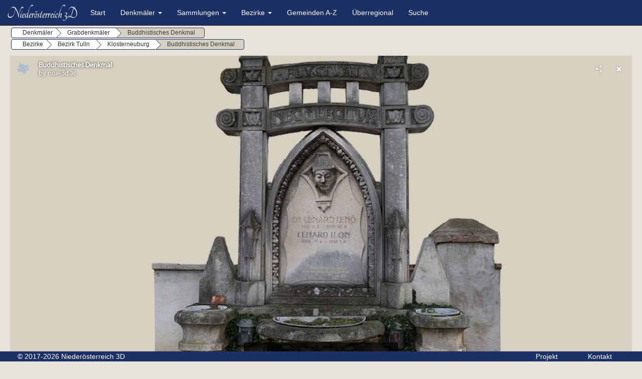

--- FILE ---
content_type: text/html; charset=UTF-8
request_url: https://www.noe-3d.at/klosterneuburg_buddhistisches_denkmal.php
body_size: 20842
content:
<!DOCTYPE html>
<html lang="de">
<head>
<title>Niederösterreich 3D - Klosterneuburg</title>
<meta name="description" content="Österreichs erstes buddhistisches Denkmal in Klosterneubug in 3D Ansicht - Niederösterreich 3D -  Denkmäler in 3D">
<meta name="keywords" content="Buddhistisches Denkmal Klosterneuburg, Buddhistisches Denkmal Österreich, Klosterneuburg dreidimensionale Modelle, 3D Denkmäler Klosterneuburg, Denkmäler 3D Niederösterreich, Dreidimensionale Modelle, Photogrammetrie Niederösterreich, 3D Modell Niederösterreich, Landessammlungen Niederösterreich 3D, Archäologie 3D, dreidimensionale Archäologie, Niederösterreich Denkmäler, Niederösterreich 3D, Denkmal 3D">
<meta charset="utf-8">
<meta name="viewport" content="width=device-width, initial-scale=1.0">
<link rel="shortcut icon" type="image/x-icon" href="img/favicon.ico" />
<link rel="stylesheet" href="css/bootstrap.css">
<link rel="stylesheet" href="css/menu.css">
<link rel="stylesheet" href="css/ekko-lightbox.css">
<script src="https://ajax.googleapis.com/ajax/libs/jquery/1.12.4/jquery.min.js"></script>
<script src="js/ekko-lightbox.js"></script>
<script src="https://maxcdn.bootstrapcdn.com/bootstrap/3.4.0/js/bootstrap.min.js"></script>
</head>
<body>
   <div class="navbar navbar-default navbar-fixed-top">
   <div class="container">
      <div class="navbar-header">
         <button type="button" class="navbar-toggle" data-toggle="collapse" data-target=".navbar-collapse">
         <span class="icon-bar"></span>
         <span class="icon-bar"></span>
         <span class="icon-bar"></span>
         </button>
         <a class="navbar-brand"><img alt="Logo" src="img/logo.png"></a>
      </div>
      <div class="navbar-collapse collapse">
         <ul class="nav navbar-nav">
            <li><a href="index.php">Start</a></li>
            <li class="dropdown menu-large">
               <a href="#" class="dropdown-toggle" data-toggle="dropdown">Denkmäler <b class="caret"></b></a> 
               <ul class="dropdown-menu megamenu row">
                     <li class="col-sm-3">
                     <ul>
                        <li><a href="kat_baudenkmal.php">Baudenkmäler</a></li>
                        <li><a href="kat_brunnen.php">Brunnen</a></li>
                        <li><a href="kat_ruine.php">Burgen & Ruinen</a></li>
                        <li><a href="kat_ereignisdenkmal.php">Ereignisdenkmäler</a></li>                  
                     </ul>
                  </li>
                  <li class="col-sm-3">
                     <ul>
                        <li><a href="kat_grabdenkmal.php">Grabdenkmäler</a></li>
                        <li><a href="kat_historische_fahrzeuge.php">Historische Fahrzeuge</a></li>
                        <li><a href="kat_kriegerdenkmal.php">Kriegerdenkmäler</a></li>
                        <li><a href="kat_natur.php">Natur</a></li>                      
                     </ul>
                  </li>
                  <li class="col-sm-3">
                     <ul>
                        <li><a href="kat_personendenkmal.php">Personendenkmäler</a></li>
                        <li><a href="kat_pranger.php">Pranger</a></li>
                        <li><a href="kat_profane_kunst.php">Profane Kunst</a></li>
                        <li><a href="kat_relig_kleindenkmal.php">Religiöse Kleindenkmäler</a></li>                  
                     </ul>
                  </li>
                  <li class="col-sm-3">
                     <ul>
                        <li><a href="kat_sakralbau.php">Sakralbauten</a></li>
                     </ul>
                  </li>
               </ul>
            </li>
             <li class="dropdown menu-large">
               <a href="#" class="dropdown-toggle" data-toggle="dropdown">Sammlungen <b class="caret"></b></a> 
               <ul class="dropdown-menu megamenu row">
                     <li class="col-sm-3">
                     <ul>
						<li><a href="landeskunde.php">Landeskunde</a></li>
                        <li><a href="roemische_archaeologie.php">Römische Archäologie</a></li>
						 <li><a href="stift_heiligenkreuz.php">Stift Heiligenkreuz</a></li>
                     </ul>
                  </li>
                  </li>
               </ul>
            </li>
             <li class="dropdown menu-large">
               <a href="#" class="dropdown-toggle" data-toggle="dropdown">Bezirke <b class="caret"></b></a>          
               <ul class="dropdown-menu megamenu row">
                  <li class="col-sm-3">
                     <ul>
                        <!--<li><a href="#">Amstetten</a></li>-->
                        <li><a href="bezirk_baden.php">Baden</a></li>
                        <li><a href="bezirk_bruck_leitha.php">Bruck an der Leitha</a></li>
                        <li><a href="bezirk_gaenserndorf.php">Gänserndorf</a></li>
                        <li><a href="bezirk_gmuend.php">Gmünd</a></li>
                        <li><a href="bezirk_hollabrunn.php">Hollabrunn</a></li>
                        <li><a href="bezirk_horn.php">Horn</a></li>
                     </ul>
                  </li>
                  <li class="col-sm-3">
                     <ul>
                        <li><a href="bezirk_korneuburg.php">Korneuburg</a></li>
                        <li><a href="bezirk_krems.php">Krems</a></li>
                        <li><a href="bezirk_krems_stadt.php">Krems an der Donau (Stadt)</a></li>
						<li><a href="bezirk_lilienfeld.php">Lilienfeld</a></li>
                        <li><a href="bezirk_melk.php">Melk</a></li>
						<li><a href="bezirk_mistelbach.php">Mistelbach</a></li>
                     </ul>
                  </li>
                  <li class="col-sm-3">
                     <ul>
                        
                        <li><a href="bezirk_moedling.php">Mödling</a></li>
                        <li><a href="bezirk_neunkirchen.php">Neunkirchen</a></li>
                        <li><a href="bezirk_scheibbs.php">Scheibbs</a></li>
                        <li><a href="bezirk_stpoelten.php">St. Pölten</a></li>
                        <li><a href="bezirk_stpoelten_stadt.php">St. Pölten (Stadt)</a></li>
                     </ul>
                  </li>
                  <li class="col-sm-3">
                     <ul>
                       
                        <li><a href="bezirk_tulln.php">Tulln</a></li>
                        <li><a href="bezirk_waidhofen.php">Waidhofen a. d. Thaya</a></li>
                        <!--<li><a href="#">Waidhofen a. d. Thaya (Stadt)</a></li>-->
                        <li><a href="bezirk_wiener_neustadt.php">Wiener Neustadt</a></li>
                        <li><a href="bezirk_wiener_neustadt_stadt.php">Wiener Neustadt (Stadt)</a></li>
                        <li><a href="bezirk_zwettl.php">Zwettl</a></li>
                     </ul>
                  </li>
               </ul>
            </li>                 
            <li><a href="gemeinden.php">Gemeinden A-Z</a></li>
            <li><a href="ueberregional.php">Überregional</a></li>          
            <li><a href="search.php">Suche</a></li>          	   		
         </ul>
      </div>
   </div>
</div>
<div class="navbar2 navbar-default navbar-fixed-top">
   <div class="container">
      <div class="navbar-header">
         <button type="button" class="navbar-toggle" data-toggle="collapse" data-target=".navbar-collapse">
         <span class="icon-bar"></span>
         <span class="icon-bar"></span>
         <span class="icon-bar"></span>
         </button>
         <a class="navbar-brand"><img alt="Logo" src="img/logo.png"></a>
      </div>
      <div class="navbar-collapse collapse">
         <ul class="nav navbar-nav">
            <li><a href="index.php">Start</a></li>
            <li class="dropdown menu-large">
               <a href="#" class="dropdown-toggle" data-toggle="dropdown">Denkmäler <b class="caret"></b></a> 
               <ul class="dropdown-menu megamenu row">
                 <li class="col-sm-3">
                     <ul>
                        <li><a href="kat_baudenkmal.php">Baudenkmäler</a></li>
                        <li><a href="kat_brunnen.php">Brunnen</a></li>
                        <li><a href="kat_ruine.php">Burgen & Ruinen</a></li>
                        <li><a href="kat_ereignisdenkmal.php">Ereignisdenkmäler</a></li>
                        <li><a href="kat_grabdenkmal.php">Grabdenkmäler</a></li>
                        <li><a href="kat_historische_fahrzeuge.php">Historische Fahrzeuge</a></li>
                        <li><a href="kat_kriegerdenkmal.php">Kriegerdenkmäler</a></li>
                        <li><a href="kat_natur.php">Natur</a></li>
                        <li><a href="kat_personendenkmal.php">Personendenkmäler</a></li>
                        <li><a href="kat_pranger.php">Pranger</a></li>
                        <li><a href="kat_profane_kunst.php">Profane Kunst</a></li>
                        <li><a href="kat_relig_kleindenkmal.php">Religiöse Kleindenkmäler</a></li>
                        <li><a href="kat_sakralbau.php">Sakralbauten</a></li>
                     </ul>
                  </li>
               </ul>
            </li>
             <li class="dropdown menu-large">
               <a href="#" class="dropdown-toggle" data-toggle="dropdown">Sammlungen<b class="caret"></b></a> 
               <ul class="dropdown-menu megamenu row">
                  <li class="col-sm-3">
                     <ul>
                        <li><a href="landeskunde.php">Landeskunde</a></li>
                        <li><a href="roemische_archaeologie.php">Römische Archäologie</a></li>
						 <li><a href="stift_heiligenkreuz.php">Stift Heiligenkreuz</a></li>
                     </ul>
                  </li>
               </ul>
            </li>
             <li class="dropdown menu-large">
               <a href="#" class="dropdown-toggle" data-toggle="dropdown">Bezirke <b class="caret"></b></a>          
               <ul class="dropdown-menu megamenu row">
                  <li class="col-sm-3">
                     <ul>
                       <!-- <li><a href="#">Amstetten</a></li>-->
                        <li><a href="bezirk_baden.php">Baden</a></li>
                        <li><a href="bezirk_bruck_leitha.php">Bruck an der Leitha</a></li>
                        <li><a href="bezirk_gaenserndorf.php">Gänserndorf</a></li>
						<li><a href="bezirk_gmuend.php">Gmünd</a></li>
                        <li><a href="bezirk_hollabrunn.php">Hollabrunn</a></li>
                        <li><a href="bezirk_horn.php">Horn</a></li>
                        <li><a href="bezirk_korneuburg.php">Korneuburg</a></li>
                        <li><a href="bezirk_krems.php">Krems</a></li>
                        <li><a href="bezirk_krems_stadt.php">Krems an der Donau (Stadt)</a></li>
						<li><a href="bezirk_lilienfeld.php">Lilienfeld</a></li>
                        <li><a href="bezirk_melk.php">Melk</a></li>
                        <li><a href="bezirk_mistelbach.php">Mistelbach</a></li>
                        <li><a href="bezirk_moedling.php">Mödling</a></li>
                        <li><a href="bezirk_neunkirchen.php">Neunkirchen</a></li>
                        <li><a href="bezirk_scheibbs.php">Scheibbs</a></li>
                        <li><a href="bezirk_stpoelten.php">St. Pölten</a></li>
                        <li><a href="bezirk_stpoelten_stadt.php">St. Pölten (Stadt)</a></li>
                        <li><a href="bezirk_tulln.php">Tulln</a></li>
                        <li><a href="bezirk_waidhofen.php">Waidhofen a. d. Thaya</a></li>
                        <!--<li><a href="#">Waidhofen a. d. Thaya (Stadt)</a></li>-->
                        <li><a href="bezirk_wiener_neustadt.php">Wiener Neustadt</a></li>
                        <li><a href="bezirk_wiener_neustadt_stadt.php">Wiener Neustadt (Stadt)</a></li>
                        <li><a href="bezirk_zwettl.php">Zwettl</a></li>
                     </ul>
                  </li>
               </ul>
            </li>
            <li><a href="gemeinden.php">Gemeinden A-Z</a></li>
            <li><a href="ueberregional.php">Überregional</a></li>
            <li><a href="search.php">Suche</a></li>
            <li><a href="projekt.php">Projekt</a></li>
            <li><a href="kontakt.php">Kontakt</a></li>
         </ul>
      </div>
   </div>
</div><div class="container" >
<div class=" well">
<div id="bc1" class="btn-group btn-breadcrumb">
            <a href="3d_modelle.php" class="btn btn-default"><div>Denkmäler</div></a>
            <a href="kat_grabdenkmal.php" class="btn btn-default"><div>Grabdenkmäler</div></a>
            <a href="#" class="btn btn-default disabled"><div>Buddhistisches Denkmal</div></a>
</div><br>
<div id="bc1" class="btn-group btn-breadcrumb">
            <a href="bezirke.php" class="btn btn-default"><div>Bezirke</div></a>
            <a href="bezirk_tulln.php" class="btn btn-default"><div>Bezirk Tulln</div></a>
            <a href="klosterneuburg.php" class="btn btn-default"><div>Klosterneuburg</div></a>
            <a href="#" class="btn btn-default disabled"><div>Buddhistisches Denkmal</div></a>
	</div>
	</div>
<div class="ratio-16-9">
<iframe class="ratio-inner" src="https://sketchfab.com/models/39e91c04d18445ac8437645a9a8deded/embed?autostart=1" frameborder="0" allowvr allowfullscreen mozallowfullscreen="true" webkitallowfullscreen="true" onmousewheel=""></iframe>
</div>
<p>Das erste buddhistische Denkmal Österreichs steht am Friedhof in Klosterneuburg. Es ist das Grab des Ungarn Jeno Lénard, gestorben 1924. Er versuchte 1910, die buddhistische Lehre zu übersetzten und forcierte dessen Veröffentlichung in einer serbischen Zeitung.</p>
	
<div class="row">   
<div class="col-md-2"><p class="small"><b>Objektfotos</b><br>
<a href="op/klosterneuburg/buddhistisches_denkmal01.jpg" data-toggle="lightbox" data-gallery="example-gallery"><img class="img-fluid" src="op/klosterneuburg/buddhistisches_denkmal01kl.jpg" alt="Niederösterreich 3D - Klosterneuburg - Buddhistisches Denkmal"></a><br>
<a href="op/klosterneuburg/buddhistisches_denkmal02.jpg" data-toggle="lightbox" data-gallery="example-gallery"><img class="img-fluid" src="op/klosterneuburg/buddhistisches_denkmal02kl.jpg" alt="Niederösterreich 3D - Klosterneuburg - Buddhistisches Denkmal"></a></p></div>
                
 <div class="col-md-10"><p class="small"><b>Standort</b></p><br><div id="map">			
<script>
    function initMap(){
      // Map options
      var options = {
        zoom:17,
		disableDefaultUI: true,
		mapTypeId: 'satellite',
        center:{lat:48.30104,lng:16.32036}
      }
      var map = new google.maps.Map(document.getElementById('map'), options);
      var markers = [
        {
          coords:{lat:48.30104,lng:16.32036},
          iconImage:'img/marker.png',
		  content:'<h1><a href="https://goo.gl/maps/gb1YNss2n2T2" target="_blank">In Google Maps ansehen</a></h1>'
        }
      ];
      for(var i = 0;i < markers.length;i++){
        // Add marker
        addMarker(markers[i]);
      }
      function addMarker(props){
        var marker = new google.maps.Marker({
          position:props.coords,
          map:map,
        });
        if(props.iconImage){
          marker.setIcon(props.iconImage);
			 //ab hier ergänzen
        if(props.content){
          var infoWindow = new google.maps.InfoWindow({
            content:props.content
          });

          marker.addListener('click', function(){
            infoWindow.open(map, marker);
          });
        }
        }
      }
    }
  </script>
  <script async defer src="https://maps.googleapis.com/maps/api/js?v=weekly&key=AIzaSyBqTKhhvHsQS36JIzA2EpUGV4y8jxZSekE&callback=initMap">
    </script></div>
</div>
</div>
<br> 
<p><h6><b>Mehr aus dem Bezirk Tullln:</b></h6></p>
<div class="row"><div class="col-md-3"><div class="img-thumbnail"><a href="/grafenwoerth_europabrunnen.php"><h5>Grafenwörth</h5></a></br><a href="/grafenwoerth_europabrunnen.php"><h5>Europabrunnen</h5></></br><a href="/grafenwoerth_europabrunnen.php"><img src="/img/3d_grafenwoerth_europabrunnen.png" width="100%" /></a></div></div><div class="col-md-3"><div class="img-thumbnail"><a href="/grafenwoerth_wappengrabstein2.php"><h5>Grafenwörth</h5></a></br><a href="/grafenwoerth_wappengrabstein2.php"><h5>Wappengrabstein</h5></></br><a href="/grafenwoerth_wappengrabstein2.php"><img src="/img/3d_grafenwoerth_wappengrabstein2.png" width="100%" /></a></div></div><div class="col-md-3"><div class="img-thumbnail"><a href="/grossweikersdorf_elisabeth.php"><h5>Großweikersdorf</h5></a></br><a href="/grossweikersdorf_elisabeth.php"><h5>Hl. Elisabeth</h5></></br><a href="/grossweikersdorf_elisabeth.php"><img src="/img/3d_grossweikersdorf_elisabeth.png" width="100%" /></a></div></div><div class="col-md-3"><div class="img-thumbnail"><a href="/klosterneuburg_auerlebnisweg.php"><h5>Klosterneuburg</h5></a></br><a href="/klosterneuburg_auerlebnisweg.php"><h5>Au-Erlebnisweg</h5></></br><a href="/klosterneuburg_auerlebnisweg.php"><img src="/img/3d_klosterneuburg_auerlebnisweg.png" width="100%" /></a></div></div><div class="col-md-3"><div class="img-thumbnail"><a href="/klosterneuburg_schwarzes_kreuz.php"><h5>Klosterneuburg</h5></a></br><a href="/klosterneuburg_schwarzes_kreuz.php"><h5>Schwarzes Kreuz</h5></></br><a href="/klosterneuburg_schwarzes_kreuz.php"><img src="/img/3d_klosterneuburg_schwarzes_kreuz.png" width="100%" /></a></div></div><div class="col-md-3"><div class="img-thumbnail"><a href="/klosterneuburg_gedenkstein.php"><h5>Klosterneuburg</h5></a></br><a href="/klosterneuburg_gedenkstein.php"><h5>Gedenkstein</h5></></br><a href="/klosterneuburg_gedenkstein.php"><img src="/img/3d_klosterneuburg_gedenkstein.png" width="100%" /></a></div></div><div class="col-md-3"><div class="img-thumbnail"><a href="/klosterneuburg_vitussaeule.php"><h5>Klosterneuburg</h5></a></br><a href="/klosterneuburg_vitussaeule.php"><h5>Vitussäule</h5></></br><a href="/klosterneuburg_vitussaeule.php"><img src="/img/3d_klosterneuburg_vitus.png" width="100%" /></a></div></div><div class="col-md-3"><div class="img-thumbnail"><a href="/klosterneuburg_leo.php"><h5>Klosterneuburg</h5></a></br><a href="/klosterneuburg_leo.php"><h5>LEO</h5></></br><a href="/klosterneuburg_leo.php"><img src="/img/3d_klosterneuburg_leo.png" width="100%" /></a></div></div><div class="col-md-3"><div class="img-thumbnail"><a href="/tulln_egon_schiele.php"><h5>Tulln an der Donau</h5></a></br><a href="/tulln_egon_schiele.php"><h5>Egon Schiele</h5></></br><a href="/tulln_egon_schiele.php"><img src="/img/3d_tulln_egon_schiele.png" width="100%" /></a></div></div><div class="col-md-3"><div class="img-thumbnail"><a href="/tulln_borromaeus.php"><h5>Tulln an der Donau</h5></a></br><a href="/tulln_borromaeus.php"><h5>Hl. Borromäus</h5></></br><a href="/tulln_borromaeus.php"><img src="/img/3d_tulln_borromaeus.png" width="100%" /></a></div></div><div class="col-md-3"><div class="img-thumbnail"><a href="/tulln_marc_aurel.php"><h5>Tulln an der Donau</h5></a></br><a href="/tulln_marc_aurel.php"><h5>Marc Aurel</h5></></br><a href="/tulln_marc_aurel.php"><img src="/img/3d_tulln_marc_aurel.png" width="100%" /></a></div></div><div class="col-md-3"><div class="img-thumbnail"><a href="/tulln_portal_karner.php"><h5>Tulln an der Donau</h5></a></br><a href="/tulln_portal_karner.php"><h5>Portal</h5></></br><a href="/tulln_portal_karner.php"><img src="/img/3d_tulln_portal_karner.png" width="100%" /></a></div></div></div></div>
<footer class="navbar-default navbar-fixed-bottom">
   <div class="container">
	   <div class="col-xs-10">© 2017-2026 Niederösterreich 3D</div>
	   <div class="col-xs-1"><a class="footer-text"href="projekt.php">Projekt</a></div> 
		<div class="col-xs-1"><a class="footer-text"href="kontakt.php">Kontakt</a></div>
	   </div>
</footer>
<script>$(document).on('click', '[data-toggle="lightbox"]', function(event) {
                event.preventDefault();
                $(this).ekkoLightbox();
            });	</script>
 <script async src="https://www.googletagmanager.com/gtag/js?id=G-9LNJMJRRW9"></script>
<script>
  window.dataLayer = window.dataLayer || [];
  function gtag(){dataLayer.push(arguments);}
  gtag('js', new Date());

  gtag('config', 'G-9LNJMJRRW9');
</script>            
</body>
</html>
